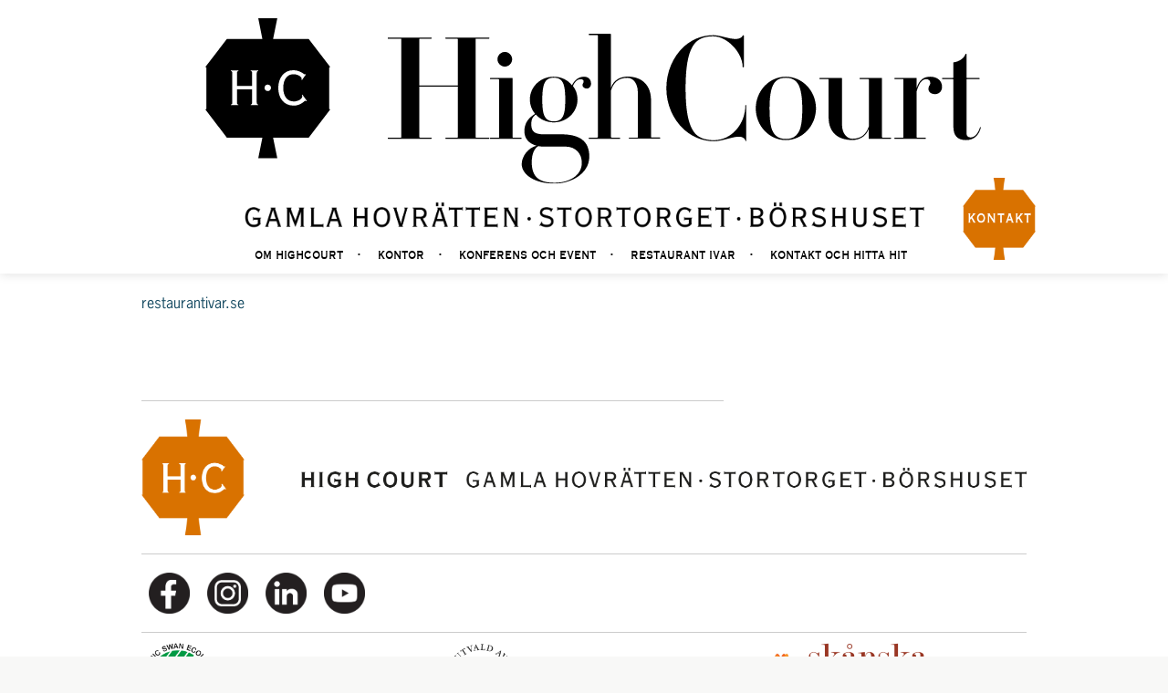

--- FILE ---
content_type: text/html; charset=UTF-8
request_url: https://highcourt.se/bistro/
body_size: 8548
content:
<!doctype html><!--[if IEMobile 7 ]><html
lang="en-US"class="no-js iem7"> <![endif]-->
<!--[if lt IE 7 ]><html
lang=en-US class="no-js ie6"> <![endif]-->
<!--[if IE 7 ]><html
lang=en-US class="no-js ie7"> <![endif]-->
<!--[if IE 8 ]><html
lang=en-US class="no-js ie8"> <![endif]-->
<!--[if (gte IE 9)|(gt IEMobile 7)|!(IEMobile)|!(IE)]><!--><html
lang=en-US class=no-js><!--<![endif]--><head><meta
name="google-site-verification" content="xPoVzCAeEupZ31tgGUh2Y8wFwTTLh_0g1SZyHEqyNbk"><meta
charset="utf-8"><meta
http-equiv="X-UA-Compatible" content="IE=edge,chrome=1"><title>
Restaurant Ivar | HC Meetings - Unik konferensanläggning i Malmö</title><meta
name="viewport" content="width=device-width, initial-scale=1.0"><link
rel=apple-touch-icon sizes=180x180 href="https://highcourt.se/wp-content/themes/highcourt/images/apple-touch-icon.png?v=2"><link
rel=icon type=image/png sizes=32x32 href="https://highcourt.se/wp-content/themes/highcourt/images/favicon-32x32.png?v=2"><link
rel=icon type=image/png sizes=16x16 href="https://highcourt.se/wp-content/themes/highcourt/images/favicon-16x16.png?v=2"><link
rel=manifest href="https://highcourt.se/wp-content/themes/highcourt/images/site.webmanifest?v=2"><link
rel=mask-icon href="https://highcourt.se/wp-content/themes/highcourt/images/safari-pinned-tab.svg?v=2" color=#000000><meta
name="msapplication-TileColor" content="#da532c"><meta
name="theme-color" content="#ffffff">
<!--[if lt IE 9]> <script src=https://css3-mediaqueries-js.googlecode.com/svn/trunk/css3-mediaqueries.js></script> <![endif]-->
<!--[if lt IE 9]> <script src=https://html5shim.googlecode.com/svn/trunk/html5.js></script> <![endif]--><link
rel=pingback href=https://highcourt.se/xmlrpc.php><link
rel=stylesheet/less type=text/css href=https://highcourt.se/wp-content/themes/highcourt/less/bootstrap.less><link
rel=stylesheet/less type=text/css href=https://highcourt.se/wp-content/themes/highcourt/less/responsive.less><link
rel=preload href=https://highcourt.se/wp-content/themes/highcourt/Fonts/Copperplate.woff2 as=font type=font/woff2 crossorigin><link
rel=preload href=https://highcourt.se/wp-content/themes/highcourt/Fonts/Copperplate-Bold.woff2 as=font type=font/woff2 crossorigin><link
rel=preload href=https://highcourt.se/wp-content/themes/highcourt/Fonts/Copperplate-Light.woff2 as=font type=font/woff2 crossorigin><meta
name='robots' content='max-image-preview:large'> <script>/*<![CDATA[*/window._wpemojiSettings = {"baseUrl":"https:\/\/s.w.org\/images\/core\/emoji\/14.0.0\/72x72\/","ext":".png","svgUrl":"https:\/\/s.w.org\/images\/core\/emoji\/14.0.0\/svg\/","svgExt":".svg","source":{"concatemoji":"https:\/\/highcourt.se\/wp-includes\/js\/wp-emoji-release.min.js?ver=6.4.7"}};
/*! This file is auto-generated */
!function(i,n){var o,s,e;function c(e){try{var t={supportTests:e,timestamp:(new Date).valueOf()};sessionStorage.setItem(o,JSON.stringify(t))}catch(e){}}function p(e,t,n){e.clearRect(0,0,e.canvas.width,e.canvas.height),e.fillText(t,0,0);var t=new Uint32Array(e.getImageData(0,0,e.canvas.width,e.canvas.height).data),r=(e.clearRect(0,0,e.canvas.width,e.canvas.height),e.fillText(n,0,0),new Uint32Array(e.getImageData(0,0,e.canvas.width,e.canvas.height).data));return t.every(function(e,t){return e===r[t]})}function u(e,t,n){switch(t){case"flag":return n(e,"\ud83c\udff3\ufe0f\u200d\u26a7\ufe0f","\ud83c\udff3\ufe0f\u200b\u26a7\ufe0f")?!1:!n(e,"\ud83c\uddfa\ud83c\uddf3","\ud83c\uddfa\u200b\ud83c\uddf3")&&!n(e,"\ud83c\udff4\udb40\udc67\udb40\udc62\udb40\udc65\udb40\udc6e\udb40\udc67\udb40\udc7f","\ud83c\udff4\u200b\udb40\udc67\u200b\udb40\udc62\u200b\udb40\udc65\u200b\udb40\udc6e\u200b\udb40\udc67\u200b\udb40\udc7f");case"emoji":return!n(e,"\ud83e\udef1\ud83c\udffb\u200d\ud83e\udef2\ud83c\udfff","\ud83e\udef1\ud83c\udffb\u200b\ud83e\udef2\ud83c\udfff")}return!1}function f(e,t,n){var r="undefined"!=typeof WorkerGlobalScope&&self instanceof WorkerGlobalScope?new OffscreenCanvas(300,150):i.createElement("canvas"),a=r.getContext("2d",{willReadFrequently:!0}),o=(a.textBaseline="top",a.font="600 32px Arial",{});return e.forEach(function(e){o[e]=t(a,e,n)}),o}function t(e){var t=i.createElement("script");t.src=e,t.defer=!0,i.head.appendChild(t)}"undefined"!=typeof Promise&&(o="wpEmojiSettingsSupports",s=["flag","emoji"],n.supports={everything:!0,everythingExceptFlag:!0},e=new Promise(function(e){i.addEventListener("DOMContentLoaded",e,{once:!0})}),new Promise(function(t){var n=function(){try{var e=JSON.parse(sessionStorage.getItem(o));if("object"==typeof e&&"number"==typeof e.timestamp&&(new Date).valueOf()<e.timestamp+604800&&"object"==typeof e.supportTests)return e.supportTests}catch(e){}return null}();if(!n){if("undefined"!=typeof Worker&&"undefined"!=typeof OffscreenCanvas&&"undefined"!=typeof URL&&URL.createObjectURL&&"undefined"!=typeof Blob)try{var e="postMessage("+f.toString()+"("+[JSON.stringify(s),u.toString(),p.toString()].join(",")+"));",r=new Blob([e],{type:"text/javascript"}),a=new Worker(URL.createObjectURL(r),{name:"wpTestEmojiSupports"});return void(a.onmessage=function(e){c(n=e.data),a.terminate(),t(n)})}catch(e){}c(n=f(s,u,p))}t(n)}).then(function(e){for(var t in e)n.supports[t]=e[t],n.supports.everything=n.supports.everything&&n.supports[t],"flag"!==t&&(n.supports.everythingExceptFlag=n.supports.everythingExceptFlag&&n.supports[t]);n.supports.everythingExceptFlag=n.supports.everythingExceptFlag&&!n.supports.flag,n.DOMReady=!1,n.readyCallback=function(){n.DOMReady=!0}}).then(function(){return e}).then(function(){var e;n.supports.everything||(n.readyCallback(),(e=n.source||{}).concatemoji?t(e.concatemoji):e.wpemoji&&e.twemoji&&(t(e.twemoji),t(e.wpemoji)))}))}((window,document),window._wpemojiSettings);/*]]>*/</script> <style id=wp-emoji-styles-inline-css>img.wp-smiley, img.emoji {
		display: inline !important;
		border: none !important;
		box-shadow: none !important;
		height: 1em !important;
		width: 1em !important;
		margin: 0 0.07em !important;
		vertical-align: -0.1em !important;
		background: none !important;
		padding: 0 !important;
	}</style><link
rel=stylesheet id=wp-block-library-css href='https://highcourt.se/wp-includes/css/dist/block-library/style.min.css?ver=6.4.7' type=text/css media=all><style id=classic-theme-styles-inline-css>/*! This file is auto-generated */
.wp-block-button__link{color:#fff;background-color:#32373c;border-radius:9999px;box-shadow:none;text-decoration:none;padding:calc(.667em + 2px) calc(1.333em + 2px);font-size:1.125em}.wp-block-file__button{background:#32373c;color:#fff;text-decoration:none}</style><style id=global-styles-inline-css>/*<![CDATA[*/body{--wp--preset--color--black: #000000;--wp--preset--color--cyan-bluish-gray: #abb8c3;--wp--preset--color--white: #ffffff;--wp--preset--color--pale-pink: #f78da7;--wp--preset--color--vivid-red: #cf2e2e;--wp--preset--color--luminous-vivid-orange: #ff6900;--wp--preset--color--luminous-vivid-amber: #fcb900;--wp--preset--color--light-green-cyan: #7bdcb5;--wp--preset--color--vivid-green-cyan: #00d084;--wp--preset--color--pale-cyan-blue: #8ed1fc;--wp--preset--color--vivid-cyan-blue: #0693e3;--wp--preset--color--vivid-purple: #9b51e0;--wp--preset--gradient--vivid-cyan-blue-to-vivid-purple: linear-gradient(135deg,rgba(6,147,227,1) 0%,rgb(155,81,224) 100%);--wp--preset--gradient--light-green-cyan-to-vivid-green-cyan: linear-gradient(135deg,rgb(122,220,180) 0%,rgb(0,208,130) 100%);--wp--preset--gradient--luminous-vivid-amber-to-luminous-vivid-orange: linear-gradient(135deg,rgba(252,185,0,1) 0%,rgba(255,105,0,1) 100%);--wp--preset--gradient--luminous-vivid-orange-to-vivid-red: linear-gradient(135deg,rgba(255,105,0,1) 0%,rgb(207,46,46) 100%);--wp--preset--gradient--very-light-gray-to-cyan-bluish-gray: linear-gradient(135deg,rgb(238,238,238) 0%,rgb(169,184,195) 100%);--wp--preset--gradient--cool-to-warm-spectrum: linear-gradient(135deg,rgb(74,234,220) 0%,rgb(151,120,209) 20%,rgb(207,42,186) 40%,rgb(238,44,130) 60%,rgb(251,105,98) 80%,rgb(254,248,76) 100%);--wp--preset--gradient--blush-light-purple: linear-gradient(135deg,rgb(255,206,236) 0%,rgb(152,150,240) 100%);--wp--preset--gradient--blush-bordeaux: linear-gradient(135deg,rgb(254,205,165) 0%,rgb(254,45,45) 50%,rgb(107,0,62) 100%);--wp--preset--gradient--luminous-dusk: linear-gradient(135deg,rgb(255,203,112) 0%,rgb(199,81,192) 50%,rgb(65,88,208) 100%);--wp--preset--gradient--pale-ocean: linear-gradient(135deg,rgb(255,245,203) 0%,rgb(182,227,212) 50%,rgb(51,167,181) 100%);--wp--preset--gradient--electric-grass: linear-gradient(135deg,rgb(202,248,128) 0%,rgb(113,206,126) 100%);--wp--preset--gradient--midnight: linear-gradient(135deg,rgb(2,3,129) 0%,rgb(40,116,252) 100%);--wp--preset--font-size--small: 13px;--wp--preset--font-size--medium: 20px;--wp--preset--font-size--large: 36px;--wp--preset--font-size--x-large: 42px;--wp--preset--spacing--20: 0.44rem;--wp--preset--spacing--30: 0.67rem;--wp--preset--spacing--40: 1rem;--wp--preset--spacing--50: 1.5rem;--wp--preset--spacing--60: 2.25rem;--wp--preset--spacing--70: 3.38rem;--wp--preset--spacing--80: 5.06rem;--wp--preset--shadow--natural: 6px 6px 9px rgba(0, 0, 0, 0.2);--wp--preset--shadow--deep: 12px 12px 50px rgba(0, 0, 0, 0.4);--wp--preset--shadow--sharp: 6px 6px 0px rgba(0, 0, 0, 0.2);--wp--preset--shadow--outlined: 6px 6px 0px -3px rgba(255, 255, 255, 1), 6px 6px rgba(0, 0, 0, 1);--wp--preset--shadow--crisp: 6px 6px 0px rgba(0, 0, 0, 1);}:where(.is-layout-flex){gap: 0.5em;}:where(.is-layout-grid){gap: 0.5em;}body .is-layout-flow > .alignleft{float: left;margin-inline-start: 0;margin-inline-end: 2em;}body .is-layout-flow > .alignright{float: right;margin-inline-start: 2em;margin-inline-end: 0;}body .is-layout-flow > .aligncenter{margin-left: auto !important;margin-right: auto !important;}body .is-layout-constrained > .alignleft{float: left;margin-inline-start: 0;margin-inline-end: 2em;}body .is-layout-constrained > .alignright{float: right;margin-inline-start: 2em;margin-inline-end: 0;}body .is-layout-constrained > .aligncenter{margin-left: auto !important;margin-right: auto !important;}body .is-layout-constrained > :where(:not(.alignleft):not(.alignright):not(.alignfull)){max-width: var(--wp--style--global--content-size);margin-left: auto !important;margin-right: auto !important;}body .is-layout-constrained > .alignwide{max-width: var(--wp--style--global--wide-size);}body .is-layout-flex{display: flex;}body .is-layout-flex{flex-wrap: wrap;align-items: center;}body .is-layout-flex > *{margin: 0;}body .is-layout-grid{display: grid;}body .is-layout-grid > *{margin: 0;}:where(.wp-block-columns.is-layout-flex){gap: 2em;}:where(.wp-block-columns.is-layout-grid){gap: 2em;}:where(.wp-block-post-template.is-layout-flex){gap: 1.25em;}:where(.wp-block-post-template.is-layout-grid){gap: 1.25em;}.has-black-color{color: var(--wp--preset--color--black) !important;}.has-cyan-bluish-gray-color{color: var(--wp--preset--color--cyan-bluish-gray) !important;}.has-white-color{color: var(--wp--preset--color--white) !important;}.has-pale-pink-color{color: var(--wp--preset--color--pale-pink) !important;}.has-vivid-red-color{color: var(--wp--preset--color--vivid-red) !important;}.has-luminous-vivid-orange-color{color: var(--wp--preset--color--luminous-vivid-orange) !important;}.has-luminous-vivid-amber-color{color: var(--wp--preset--color--luminous-vivid-amber) !important;}.has-light-green-cyan-color{color: var(--wp--preset--color--light-green-cyan) !important;}.has-vivid-green-cyan-color{color: var(--wp--preset--color--vivid-green-cyan) !important;}.has-pale-cyan-blue-color{color: var(--wp--preset--color--pale-cyan-blue) !important;}.has-vivid-cyan-blue-color{color: var(--wp--preset--color--vivid-cyan-blue) !important;}.has-vivid-purple-color{color: var(--wp--preset--color--vivid-purple) !important;}.has-black-background-color{background-color: var(--wp--preset--color--black) !important;}.has-cyan-bluish-gray-background-color{background-color: var(--wp--preset--color--cyan-bluish-gray) !important;}.has-white-background-color{background-color: var(--wp--preset--color--white) !important;}.has-pale-pink-background-color{background-color: var(--wp--preset--color--pale-pink) !important;}.has-vivid-red-background-color{background-color: var(--wp--preset--color--vivid-red) !important;}.has-luminous-vivid-orange-background-color{background-color: var(--wp--preset--color--luminous-vivid-orange) !important;}.has-luminous-vivid-amber-background-color{background-color: var(--wp--preset--color--luminous-vivid-amber) !important;}.has-light-green-cyan-background-color{background-color: var(--wp--preset--color--light-green-cyan) !important;}.has-vivid-green-cyan-background-color{background-color: var(--wp--preset--color--vivid-green-cyan) !important;}.has-pale-cyan-blue-background-color{background-color: var(--wp--preset--color--pale-cyan-blue) !important;}.has-vivid-cyan-blue-background-color{background-color: var(--wp--preset--color--vivid-cyan-blue) !important;}.has-vivid-purple-background-color{background-color: var(--wp--preset--color--vivid-purple) !important;}.has-black-border-color{border-color: var(--wp--preset--color--black) !important;}.has-cyan-bluish-gray-border-color{border-color: var(--wp--preset--color--cyan-bluish-gray) !important;}.has-white-border-color{border-color: var(--wp--preset--color--white) !important;}.has-pale-pink-border-color{border-color: var(--wp--preset--color--pale-pink) !important;}.has-vivid-red-border-color{border-color: var(--wp--preset--color--vivid-red) !important;}.has-luminous-vivid-orange-border-color{border-color: var(--wp--preset--color--luminous-vivid-orange) !important;}.has-luminous-vivid-amber-border-color{border-color: var(--wp--preset--color--luminous-vivid-amber) !important;}.has-light-green-cyan-border-color{border-color: var(--wp--preset--color--light-green-cyan) !important;}.has-vivid-green-cyan-border-color{border-color: var(--wp--preset--color--vivid-green-cyan) !important;}.has-pale-cyan-blue-border-color{border-color: var(--wp--preset--color--pale-cyan-blue) !important;}.has-vivid-cyan-blue-border-color{border-color: var(--wp--preset--color--vivid-cyan-blue) !important;}.has-vivid-purple-border-color{border-color: var(--wp--preset--color--vivid-purple) !important;}.has-vivid-cyan-blue-to-vivid-purple-gradient-background{background: var(--wp--preset--gradient--vivid-cyan-blue-to-vivid-purple) !important;}.has-light-green-cyan-to-vivid-green-cyan-gradient-background{background: var(--wp--preset--gradient--light-green-cyan-to-vivid-green-cyan) !important;}.has-luminous-vivid-amber-to-luminous-vivid-orange-gradient-background{background: var(--wp--preset--gradient--luminous-vivid-amber-to-luminous-vivid-orange) !important;}.has-luminous-vivid-orange-to-vivid-red-gradient-background{background: var(--wp--preset--gradient--luminous-vivid-orange-to-vivid-red) !important;}.has-very-light-gray-to-cyan-bluish-gray-gradient-background{background: var(--wp--preset--gradient--very-light-gray-to-cyan-bluish-gray) !important;}.has-cool-to-warm-spectrum-gradient-background{background: var(--wp--preset--gradient--cool-to-warm-spectrum) !important;}.has-blush-light-purple-gradient-background{background: var(--wp--preset--gradient--blush-light-purple) !important;}.has-blush-bordeaux-gradient-background{background: var(--wp--preset--gradient--blush-bordeaux) !important;}.has-luminous-dusk-gradient-background{background: var(--wp--preset--gradient--luminous-dusk) !important;}.has-pale-ocean-gradient-background{background: var(--wp--preset--gradient--pale-ocean) !important;}.has-electric-grass-gradient-background{background: var(--wp--preset--gradient--electric-grass) !important;}.has-midnight-gradient-background{background: var(--wp--preset--gradient--midnight) !important;}.has-small-font-size{font-size: var(--wp--preset--font-size--small) !important;}.has-medium-font-size{font-size: var(--wp--preset--font-size--medium) !important;}.has-large-font-size{font-size: var(--wp--preset--font-size--large) !important;}.has-x-large-font-size{font-size: var(--wp--preset--font-size--x-large) !important;}
.wp-block-navigation a:where(:not(.wp-element-button)){color: inherit;}
:where(.wp-block-post-template.is-layout-flex){gap: 1.25em;}:where(.wp-block-post-template.is-layout-grid){gap: 1.25em;}
:where(.wp-block-columns.is-layout-flex){gap: 2em;}:where(.wp-block-columns.is-layout-grid){gap: 2em;}
.wp-block-pullquote{font-size: 1.5em;line-height: 1.6;}/*]]>*/</style><link
rel=stylesheet id=contact-form-7-css href='https://highcourt.se/wp-content/plugins/contact-form-7/includes/css/styles.css?ver=5.9.2' type=text/css media=all><link
rel=stylesheet id=plyr-css-css href='https://highcourt.se/wp-content/plugins/easy-video-player/lib/plyr.css?ver=6.4.7' type=text/css media=all><link
rel=stylesheet id=mmhc-style-css href='https://highcourt.se/wp-content/plugins/maintenance-mode-highcourt/assets/css/style.css?ver=1.2.0' type=text/css media=all><link
rel=stylesheet id=magnific-popup-css href='https://highcourt.se/wp-content/plugins/wp-magnific-popup/mpopup/magnific-popup.css?ver=6.4.7' type=text/css media=all><style id=magnific-popup-inline-css>.mfp-iframe-holder .mfp-content { max-width: 920px; }</style><link
rel=stylesheet id=xo-slider-css href='https://highcourt.se/wp-content/plugins/xo-liteslider/css/base.min.css?ver=3.8.4' type=text/css media=all><link
rel=stylesheet id=xo-swiper-css href='https://highcourt.se/wp-content/plugins/xo-liteslider/assets/vendor/swiper/swiper-bundle.min.css?ver=3.8.4' type=text/css media=all><link
rel=stylesheet id=xo-slider-template-coverflow-css href='https://highcourt.se/wp-content/plugins/xo-liteslider/templates/coverflow/style.css?ver=2.1.2' type=text/css media=all><link
rel=stylesheet id=xo-slider-template-default-css href='https://highcourt.se/wp-content/plugins/xo-liteslider/templates/default/style.css?ver=2.1.1' type=text/css media=all><link
rel=stylesheet id=xo-slider-template-parallax-css href='https://highcourt.se/wp-content/plugins/xo-liteslider/templates/parallax/style.css?ver=2.1.1' type=text/css media=all><link
rel=stylesheet id=xo-slider-template-simple-css href='https://highcourt.se/wp-content/plugins/xo-liteslider/templates/simple/style.css?ver=2.1.1' type=text/css media=all><link
rel=stylesheet id=xo-slider-template-thumbnail-css href='https://highcourt.se/wp-content/plugins/xo-liteslider/templates/thumbnail/style.css?ver=2.2.2' type=text/css media=all><link
rel=stylesheet id=xo-slider-template-video-css href='https://highcourt.se/wp-content/plugins/xo-liteslider/templates/video/style.css?ver=2.4.1' type=text/css media=all><link
rel=stylesheet id=bootstrap-css href='https://highcourt.se/wp-content/themes/highcourt/library/css/bootstrap.css?ver=1.0' type=text/css media=all><link
rel=stylesheet id=bootstrap-responsive-css href='https://highcourt.se/wp-content/themes/highcourt/library/css/responsive.css?ver=1.0' type=text/css media=all><link
rel=stylesheet id=wp-bootstrap-css href='https://highcourt.se/wp-content/themes/highcourt/style.css?ver=9926' type=text/css media=all><link
rel=stylesheet id=flexslider-css href='https://highcourt.se/wp-content/themes/highcourt/library/css/flexslider.css?ver=6.4.7' type=text/css media=all> <script>var rcewpp = {
                "ajax_url":"https://highcourt.se/wp-admin/admin-ajax.php",
                "nonce": "00dd090ffb",
                "home_url": "https://highcourt.se/",
                "settings_icon": 'https://highcourt.se/wp-content/plugins/export-wp-page-to-static-html/admin/images/settings.png',
                "settings_hover_icon": 'https://highcourt.se/wp-content/plugins/export-wp-page-to-static-html/admin/images/settings_hover.png'
            };
            /* ]]\> */</script> <script src="https://highcourt.se/wp-content/themes/highcourt/library/js/libs/jquery-1.7.1.min.js?ver=1.7.1" id=jquery-js></script> <script id=plyr-js-js-extra>var easy_video_player = {"plyr_iconUrl":"https:\/\/highcourt.se\/wp-content\/plugins\/easy-video-player\/lib\/plyr.svg","plyr_blankVideo":"https:\/\/highcourt.se\/wp-content\/plugins\/easy-video-player\/lib\/blank.mp4"};</script> <script src="https://highcourt.se/wp-content/plugins/easy-video-player/lib/plyr.js?ver=6.4.7" id=plyr-js-js></script> <script src="https://highcourt.se/wp-content/plugins/wp-magnific-popup/mpopup/jquery.magnific-popup.min.js?ver=6.4.7" id=magnific-popup-js></script> <script src="https://highcourt.se/wp-content/plugins/wp-magnific-popup/js/wpmp.js?ver=6.4.7" id=wpmp-js></script> <script src="https://highcourt.se/wp-content/themes/highcourt/library/js/bootstrap.min.js?ver=6.4.7" id=bootstrap-js></script> <script src="https://highcourt.se/wp-content/themes/highcourt/library/js/scripts.js?ver=6.4.7" id=wpbs-scripts-js></script> <script src="https://highcourt.se/wp-content/themes/highcourt/library/js/modernizr.full.min.js?ver=6.4.7" id=modernizr-js></script> <script src="https://highcourt.se/wp-content/themes/highcourt/library/js/jquery.flexslider-min.js?ver=6.4.7" id=flexslider-js></script> <script src="https://highcourt.se/wp-content/themes/highcourt/library/js/flexslider-init.js?ver=6.4.7" id=flexslider-init-js></script> <script src="https://highcourt.se/wp-content/themes/highcourt/library/js/jquery.scrollTo.js?ver=6.4.7" id=jquery.scrollTo-js></script> <script src="https://highcourt.se/wp-content/themes/highcourt/library/js/jquery.nav.js?ver=6.4.7" id=jquery.nav-js></script> <link
rel=https://api.w.org/ href=https://highcourt.se/wp-json/ ><link
rel=alternate type=application/json href=https://highcourt.se/wp-json/wp/v2/pages/74><link
rel=canonical href=https://highcourt.se/bistro/ ><link
rel=shortlink href='https://highcourt.se/?p=74'><link
rel=alternate type=application/json+oembed href="https://highcourt.se/wp-json/oembed/1.0/embed?url=https%3A%2F%2Fhighcourt.se%2Fbistro%2F"><link
rel=alternate type=text/xml+oembed href="https://highcourt.se/wp-json/oembed/1.0/embed?url=https%3A%2F%2Fhighcourt.se%2Fbistro%2F&#038;format=xml"> <script>var wpmp_options = {
                image: {"class":"mpopup","vertical_fit":"1","disable_on":"400"},
                gallery: {"class":"popup-gallery","disable_on":"400"},
                iframe: {"class":"mpopup_iframe","close_btn_inside":"1","width":"920","disable_on":"1"},
                div: {"class":"mpopup_div","close_btn_inside":"1","disable_on":"1"},
                image_loading_text: 'Loading image #%curr%...',
                image_error_text: '<a href=%url%>The image #%curr%</a> could not be loaded.'
            };</script>  <script>$(document).ready(function() {
$('#menu-huvudmeny').onePageNav({
    currentClass: 'current',
    changeHash: false,
    scrollSpeed: 750,
    scrollOffset: 160,
    scrollThreshold: 0.5,
    filter: '',
    easing: 'swing',
    begin: function() {
        //I get fired when the animation is starting
    },
    end: function() {
        //I get fired when the animation is ending
    },
    scrollChange: function($currentListItem) {
        //I get fired when you enter a section and I pass the list item of the section
    }
   });
});</script> </head><body
data-rsssl=1 class="page-template-default page page-id-74"><header
role=banner><div
id=inner-header class=clearfix><div
class="navbar navbar-fixed-top"><div
class=navbar-inner><div
class="container-fluid nav-container"><nav
role=navigation><div
id=logotype><a
title="Unik konferensanläggning i Malmö" href=https://highcourt.se><img
class=hc-logo src=https://highcourt.se/wp-content/themes/highcourt/images/HighCourt-logo.svg></a><img
class=sub-locations src="https://highcourt.se/wp-content/themes/highcourt/images/Gamla hovratten-Stortorget-Borshuset.png"><div
class=contact-button><a
href=https://highcourt.se/kontakt><img
src=https://highcourt.se/wp-content/themes/highcourt/images/HC-symbol-orange-kontakt-2.png></a></div></div>
<a
class="btn btn-navbar" data-toggle=collapse data-target=.nav-collapse>
<span
class=icon-bar></span>
<span
class=icon-bar></span>
<span
class=icon-bar></span>
</a><div
class=nav-collapse><ul
id=menu-huvudmeny class=nav><li
id=menu-item-123 class="ps2id menu-item menu-item-type-custom menu-item-object-custom"><a
href=#OmHighcourt>Om highcourt</a></li>
<li
id=menu-item-127 class="ps2id menu-item menu-item-type-custom menu-item-object-custom"><a
href=#Kontor>Kontor</a></li>
<li
id=menu-item-126 class="ps2id menu-item menu-item-type-custom menu-item-object-custom"><a
href=#Konferensochevent>Konferens och event</a></li>
<li
id=menu-item-124 class="ps2id menu-item menu-item-type-custom menu-item-object-custom"><a
href=#RestaurantIvar>Restaurant Ivar</a></li>
<li
id=menu-item-128 class="ps2id menu-item menu-item-type-custom menu-item-object-custom"><a
href=#Kontaktochhittahit>Kontakt och hitta hit</a></li></ul></div></nav></div></div></div></div></header><div
class=container-fluid><div
id=content class="clearfix row-fluid"><div
id=main class="span8 clearfix" role=main><article
id=post-74 class="clearfix post-74 page type-page status-publish hentry" role=article itemscope itemtype=http://schema.org/BlogPosting><header><div
class=page-header><h1 class="page-title" itemprop="headline">Restaurant Ivar</h1></div></header><section
class="post_content clearfix" itemprop=articleBody><h2>Varsågoda, det är dags att äta</h2><p
class=lead>Mot kanalen, med stora dörrpartier till terrassen ligger Restaurant IVAR. Restaurant och bar. Ät en måltid tillagad med lokala råvaror av våra duktiga kockar. Bjud in era kunder på middag eller barkväll med mingel. Vi skapar en genuin och avspänd atmosfär oavsett event, och öppnar upp dörrarna mot terrassen.<br>
<br>
<a
href=http://restaurantivar.se/ target=_blank rel=noopener>restaurantivar.se</a></p></section><footer></footer></article></div><div
id=sidebar1 class="fluid-sidebar sidebar span4" role=complementary><div
id=text-2 class="widget widget_text"><h4 class="widgettitle">Boka</h4><div
class=textwidget><p>Ring oss på xxx eller maila till xxx@xx.com.</p></div></div></div></div><footer
role=contentinfo><div
class=footer-logo>
<img
src=https://highcourt.se/wp-content/themes/highcourt/images/HC-symbol-footer.png></div><ul
class=social-media-links>
<li><a
target=_blank href=https://www.facebook.com/konferens.event.middagar><img
src=https://highcourt.se/wp-content/uploads/2023/04/Facebook.png></a></li>
<li><a
target=_blank href=https://www.instagram.com/high_court/ ><img
src=https://highcourt.se/wp-content/uploads/2023/04/Instagram.png></a></li>
<li><a
target=_blank href=https://www.linkedin.com/company/10420834/admin/ ><img
src=https://highcourt.se/wp-content/uploads/2023/04/LinkedIn.png></a></li>
<li><a
target=_blank href=https://www.youtube.com/@HighCourt-tw5eh><img
src=https://highcourt.se/wp-content/uploads/2023/04/youtube.png></a></li></ul><div
id=inner-footer class=clearfix><div
id=widget-footer class="clearfix row-fluid"><div
id=text-5 class="widget span4 widget_text"><div
class=textwidget><p><a
href=https://www.nordic-ecolabel.org/ target=_blank rel=noopener><img
decoding=async style="margin-top: 10px; max-width: 80px;" src=https://highcourt.se/wp-content/uploads/2023/05/image001.png></a></p><p><a
href=https://www.matchoffice.se/hyra/lokaler/providers/hc-meetings-ab-6755 target=_blank rel=noopener><img
decoding=async style="margin-top: 10px; max-width: 170px;" src=https://highcourt.se/wp-content/uploads/2023/12/partner-badge-matchoffice.jpeg></a></p><p><a
href=https://yta.se/ target=_blank rel=noopener><img
decoding=async style="margin-top: 12px; max-width: 170px;" src=https://highcourt.se/wp-content/uploads/2024/09/logo-riktig-bla.png></a></p></div></div><div
id=text-3 class="widget span4 widget_text"><div
class=textwidget><a
href=https://www.svenskamoten.se/ target=_blank rel=noopener><img
style=margin-top:10px;max-width:80px; src=https://highcourt.se/wp-content/uploads/2023/04/SvM_Sigill_Colour.png></a>
<br><br><p>Detta sigill finns bara på anläggningar utvalda av Svenska Möten.</p><p>Svenska Möten är experter på möten och hjälper företag och organisationer att utvecklas genom att ta tillvara på kraften i det personliga mötet. Att HighCourt är utvald av Svenska Möten innebär en garanti för dig som kund att vi möter höga kvalitetskrav och är certifierade enligt Svenska Mötens kvalitetssystem. Vi är helt enkelt proffs på att guida dig till bättre möten! HighCourt äger Svenska Möten tillsammans med ca 130 andra utvalda mötesanläggningar runt om i Sverige. Liksom alla övriga anläggningar är vi miljömärkta och medlemmar i Visita.<br>Läs mer på <a
target=_blank href=https://www.svenskamoten.se/ rel=noopener>svenskamoten.se</a></p></div></div><div
id=text-4 class="widget span4 widget_text"><div
class=textwidget><a
target=_blank href=https://www.skanskamoten.se/ rel=noopener><img
style=margin-bottom:-5px;margin-top:10px;max-width:200px; src=https://highcourt.se/wp-content/uploads/2023/04/Ska%CC%8Anska-Mo%CC%88ten-Logo-1200x510.png></a>
<br><br><p>Vi är även medlem i Skånska Möten som representerar handplockade mötesplatser och konferensanläggningar i Skåne. Skånska Möten bokar och marknadsför allt från det lilla personliga hotellet till hållbara anläggningar och unika gårdar som bara tar emot en grupp åt gången.
<br>Läs mer på <a
target=_blank href=https://www.skanskamoten.se/ rel=noopener>skanskamoten.se</a></p></div></div></div><nav
class=clearfix></nav><p
class=privacy><a
class=mpopup_iframe href=https://highcourt.se/wp-content/themes/highcourt/privacypolicy.html>Privacy policy</a></p><p
class=attribution>&copy; HC Meetings</p></div></footer></div>
<!--[if lt IE 7 ]> <script src=//ajax.googleapis.com/ajax/libs/chrome-frame/1.0.3/CFInstall.min.js></script> <script>window.attachEvent('onload',function(){CFInstall.check({mode:'overlay'})})</script> <![endif]--> <script src=https://app.weply.chat/widget/a08a051f68499243f7fae8c3ec4d4010 async></script><div
id=mmhc-overlay class=mmhc-overlay aria-hidden=true><div
class=mmhc-inner><div
class=mmhc-video-wrap><video
id=mmhc-bg-video-desktop class="mmhc-bg-video mmhc-bg-video--desktop" playsinline muted loop preload=auto></video><video
id=mmhc-bg-video-mobile class="mmhc-bg-video mmhc-bg-video--mobile" playsinline muted loop preload=auto></video></div><div
class=mmhc-timer-wrap><div
class=mmhc-timer-box>
<button
class=mmhc-close aria-label=Stäng>×</button><div
class=mmhc-bg-text aria-hidden=true>Börshuset</div><div
class=timer-container><div
class=mmhc-timer-labels aria-hidden=true>
<span>Dagar</span>
<span>Timmar</span>
<span>Minuter</span>
<span>Sekunder</span></div><div
class=mmhc-timer id=mmhc-timer>00•00•00•00</div></div>
<a
class=mmhc-cta-btn href="mailto:info@highcourt.se?subject=Intresse%20f%C3%B6r%20B%C3%B6rshuset&body=Jag%20%C3%A4r%20intresserad%20av%20att%20veta%20mer%20om%20B%C3%B6rshuset%20och%20hur%20ni%20arbetar.%0AH%C3%B6r%20g%C3%A4rna%20av%20er%20till%20mig%20med%20mer%20information.%0A">Var med från start.</a></div><div
class=logo>HighCourt</div></div></div></div><script src="https://highcourt.se/wp-content/plugins/contact-form-7/includes/swv/js/index.js?ver=5.9.2" id=swv-js></script> <script id=contact-form-7-js-extra>var wpcf7 = {"api":{"root":"https:\/\/highcourt.se\/wp-json\/","namespace":"contact-form-7\/v1"},"cached":"1"};</script> <script src="https://highcourt.se/wp-content/plugins/contact-form-7/includes/js/index.js?ver=5.9.2" id=contact-form-7-js></script> <script id=mmhc-script-js-extra>var MMHC_CONFIG = {"target":"1770019200000","videoUrl":"https:\/\/highcourt.se\/wp-content\/uploads\/2025\/12\/Landscape-slideshow.mp4","videoUrlMobile":"https:\/\/highcourt.se\/wp-content\/uploads\/2025\/12\/Portrait-Slideshow.mp4","breakpoint":"768"};</script> <script src="https://highcourt.se/wp-content/plugins/maintenance-mode-highcourt/assets/js/script.js?ver=1.2.0" id=mmhc-script-js></script> <script id=page-scroll-to-id-plugin-script-js-extra>var mPS2id_params = {"instances":{"mPS2id_instance_0":{"selector":"a[rel='m_PageScroll2id']","autoSelectorMenuLinks":"true","excludeSelector":"a[href^='#tab-'], a[href^='#tabs-'], a[data-toggle]:not([data-toggle='tooltip']), a[data-slide], a[data-vc-tabs], a[data-vc-accordion], a.screen-reader-text.skip-link","scrollSpeed":1000,"autoScrollSpeed":"true","scrollEasing":"easeInOutQuint","scrollingEasing":"easeOutQuint","forceScrollEasing":"false","pageEndSmoothScroll":"true","stopScrollOnUserAction":"false","autoCorrectScroll":"false","autoCorrectScrollExtend":"false","layout":"vertical","offset":"245","dummyOffset":"false","highlightSelector":"","clickedClass":"mPS2id-clicked","targetClass":"mPS2id-target","highlightClass":"mPS2id-highlight","forceSingleHighlight":"true","keepHighlightUntilNext":"false","highlightByNextTarget":"false","appendHash":"false","scrollToHash":"false","scrollToHashForAll":"false","scrollToHashDelay":0,"scrollToHashUseElementData":"true","scrollToHashRemoveUrlHash":"false","disablePluginBelow":0,"adminDisplayWidgetsId":"true","adminTinyMCEbuttons":"true","unbindUnrelatedClickEvents":"false","unbindUnrelatedClickEventsSelector":"","normalizeAnchorPointTargets":"false","encodeLinks":"false"}},"total_instances":"1","shortcode_class":"_ps2id"};</script> <script src="https://highcourt.se/wp-content/plugins/page-scroll-to-id/js/page-scroll-to-id.min.js?ver=1.7.9" id=page-scroll-to-id-plugin-script-js></script> </body> <script>var _gaq = _gaq || [];
  _gaq.push(['_setAccount', 'UA-39082602-1']);
  _gaq.push(['_trackPageview']);

  (function() {
    var ga = document.createElement('script'); ga.type = 'text/javascript'; ga.async = true;
    ga.src = ('https:' == document.location.protocol ? 'https://ssl' : 'http://www') + '.google-analytics.com/ga.js';
    var s = document.getElementsByTagName('script')[0]; s.parentNode.insertBefore(ga, s);
  })();</script> </html>

--- FILE ---
content_type: text/css
request_url: https://highcourt.se/wp-content/plugins/maintenance-mode-highcourt/assets/css/style.css?ver=1.2.0
body_size: 1752
content:
/* Grundläggande reset */
@font-face {
    font-family: 'Garamond Premier Pro';
    src: url('../fonts/GaramondPremierProRegular.woff2') format('woff2');
    font-weight: 400;
    font-style: normal;
    font-display: swap;
}
@font-face {
    font-family: 'Didot regular';
    src: url('../fonts/Didot%20HTF-B24-Bold.woff2') format('woff2');
    font-weight: 400;
    font-style: normal;
    font-display: swap;
}



*::selection {
  background: #0099d0;
  color: #ffffff;
}
body, html {
    -webkit-font-smoothing: antialiased; /* For WebKit browsers */
    -moz-osx-font-smoothing: grayscale; /* For Firefox on macOS */
    margin: 0;
    padding: 0;
    width: 100%;
    height: 100%;
    font-family: 'Garamond Premier Pro', didot, Georgia, serif;
    background-color: #f8f8f7;
    color: #140700;
}

/* (Removed legacy maintenance template styles: .maintenance-container, .content-box, .logo, h1, p) */

/* Overlay styles */
.mmhc-overlay {
    font-family: 'Garamond Premier Pro', didot, Georgia, serif;
    position: fixed;
    inset: 0; /* fullskärm för klickbar marginal */
    z-index: 99999999;
    display: none; /* JS togglar till block */
    background: rgba(0,0,0,0.6); /* mörkare marginal runt inner */
}

.mmhc-inner {
    position: absolute;
    inset: 25px; /* önskad marginal runt overlay-innehåll */
    overflow: hidden;
    background: rgba(0,0,0,0.2); /* svag svart bakgrund där sidan syns */
}

.mmhc-video-wrap {
    position: absolute;
    inset: 0;
    overflow: hidden;
    pointer-events: none; /* videon ska inte blockera klick på stäng */
}

.mmhc-bg-video {
    position: absolute;
    top: 50%;
    left: 50%;
    transform: translate(-50%, -50%);
    min-width: 100%;
    min-height: 100%;
    width: auto;
    height: auto;
    object-fit: cover;
}

/* Visa desktopvideo från 768px och uppåt */
.mmhc-bg-video--desktop { display: none; }
.mmhc-bg-video--mobile { display: block; }
@media (min-width: 768px) {
    .mmhc-bg-video--desktop { display: block; }
    .mmhc-bg-video--mobile { display: none; }
}

.mmhc-timer-wrap {
    position: absolute;
    inset: 0;
    display: flex;
    align-items: center;
    justify-content: center;
    padding: 24px;
    z-index: 1;
}

.mmhc-timer-box {
    height: 242px;
    box-sizing: border-box;
    transform: translateY(-10%);
    background: #000;
    padding: 90px 20px 40px 20px;
    width: 600px;
    max-width: 100%;
    text-align: left;
    position: relative; /* möjliggör absolut position för krysset i boxen */
}

.timer-container {
    display: flex;
    flex-direction: column;
    align-items: center;
    position: relative;
    width: 100%;
    z-index: 2;
}

.mmhc-timer-labels {
    display: grid;
    grid-template-columns: repeat(4, 1fr);
    gap: 20px;
    margin: 0 auto 0px auto; /* Liten negativ marginal för att dra ihop det, likt originalet */
    color: #fff;
    font-size: 10px;
    line-height: 1.4; /* Säkra radhöjd */
    letter-spacing: 0.5px;
    width: 240px;
}

.mmhc-timer {
    text-align: center;
    color: #fff; /* vit timertext */
    font-size: 42px;
    line-height: 1.1; /* Säkra radhöjd */
    letter-spacing: 2px;
    text-decoration: none !important;
    border-bottom: none !important;
}
.mmhc-timer * {
    text-decoration: none !important;
    border-bottom: none !important;
}
.mmhc-bg-text {
    font-family: 'Didot regular', serif;
    position: absolute;
    inset: 0;
    display: flex;
    align-items: center;
    justify-content: center;
    pointer-events: none;
    font-size: clamp(72px, 14vw, 90px);
    letter-spacing: -4px;
    color: rgba(255, 255, 255, 0.12); /* subtil överlagring bakom timern */
    transform: translateY(-6px);

}
.mmhc-sep {
    display: inline-block;
    font-size: 0.4em; /* mindre bullet */
    margin: 0 4px;
    line-height: 1;
    transform: translateY(-5px);
}

.mmhc-close {
    font-family: 'Garamond Premier Pro';
    position: absolute;
    top: 7px;
    right: 7px;
    background: transparent;
    color: #fff;
    border: none;
    width: 28px;
    height: 28px;
    font-size: 30px;
    line-height: 28px;
    text-align: center;
    cursor: pointer;
}
.mmhc-timer-label {
    color: #fff;
    margin-top: 8px;
    text-align: center;
}
/* .mmhc-cta-btn intentionally unstyled to inherit default link styles */
.mmhc-cta-btn {
    display: block;
    margin: 25px auto 0;
    padding: 0 10px;
    background: #000;
    color: #fff;
    text-decoration: none;
    text-align: center;
    width: max-content;
    font-size: 1.5rem;
}
.mmhc-cta-btn:hover {
    opacity: 0.7;
    color: #fff !important;
    text-decoration: none !important;
    background: #000 !important;
}
.logo {
    font-family: 'Didot regular', serif;
    position: absolute;
    bottom: 60px;
    left: 50%;
    transform: translateX(-50%);
    color: #000;
    font-size: 40px;
}

@media (min-width: 768px) {
    .mmhc-timer-box {
        height: 305px;
        width: 100%;
        max-width:820px;
        background: #000;
        padding: 100px 80px 40px 80px;
    }
    .mmhc-bg-text {
        font-size:170px;
        transform: translateY(-27px);
        letter-spacing: -4px;
    }
    .mmhc-sep {
        font-size: 0.4em;
        margin: 0 10px;
        transform: translateY(-12px);
    }
    .mmhc-timer-labels {
        margin: 0 auto -5px auto; /* Justerad negativ marginal för desktop */
        width: 480px;
        gap: 40px;
        font-size: 14px;
    }
    .mmhc-timer {
        font-size: 90px;
    }
}

--- FILE ---
content_type: text/css
request_url: https://highcourt.se/wp-content/plugins/xo-liteslider/templates/default/style.css?ver=2.1.1
body_size: 708
content:
/*
XO Slider: Default template.
*/

.xo-slider-template-default .swiper-button-next.swiper-button-white,
.xo-slider-template-default .swiper-button-prev.swiper-button-white {
  --swiper-navigation-color: #ffffff;
}

.xo-slider-template-default .swiper-pagination-white {
  --swiper-pagination-color: #ffffff
}

.xo-slider-template-default .swiper-slide img {
  display: block;
  margin: 0 auto;
  width: 100%;
  height: 100%;
}

/* Content */

.xo-slider-template-default .swiper-wrapper {
  position: relative;
}

.xo-slider-template-default .slide-content {
  position: absolute;
  top: 0;
  left: 0;
  text-align: left;
  box-sizing: border-box;
  width: 100%;
  height: 100%;
  padding: 20px 60px;
  color: #eee;
}

.xo-slider-template-default .mime-type-video .slide-content {
  pointer-events: none;
}

.xo-slider-template-default .slide-content-title {
  font-size: 32px;
  font-weight: 600;
}

.xo-slider-template-default .slide-content-subtitle {
  font-size: 22px;
  font-weight: 400;
  margin-bottom: 8px;
}

.xo-slider-template-default .slide-content-text {
  font-size: 14px;
  line-height: 1.3;
}

.xo-slider-template-default .slide-content-text a {
  color: #fff;
}

.xo-slider-template-default .slide-content-button a {
  display: inline-block;
  margin: 8px 0;
  padding: 8px 16px;
  font-weight: 600;
  border: solid 2px #eee;
  background-color: rgba(0, 0, 0, 0.2);
  border-radius: 24px;
  color: #eee;
  font-size: 14px;
}
.xo-slider-template-default .slide-content-button a:hover {
  color: #eee;
  opacity: 0.8;
}

/* Pagination */

.xo-slider-template-default .swiper-pagination-bullet {
  width: 12px;
  height: 12px;
  opacity: .5;
}

/* Navigation */

.xo-slider-template-default .swiper-button-prev,
.xo-slider-template-default .swiper-button-next {
	text-shadow: 1px 2px 3px #808080;
}

.xo-slider-template-default .swiper-button-prev,
.xo-slider-template-default .swiper-button-next {
	-webkit-transition: all 0.3s ease;
	transition: all 0.3s ease;
}

.xo-slider-template-default:hover .swiper-button-prev,
.xo-slider-template-default:hover .swiper-button-next {
	-webkit-transform: translateX(0);
	transform: translateX(0);
	opacity: 1;
	visibility: visible;
}
.xo-slider-template-default:hover .swiper-button-prev.swiper-button-disabled,
.xo-slider-template-default:hover .swiper-button-next.swiper-button-disabled {
	opacity: 0.35;
}

.xo-slider-template-default .swiper-button-prev,
.xo-slider-template-default .swiper-button-next {
  width: 44px;
  opacity: 0;
  visibility: hidden;
}

.xo-slider-template-default .swiper-button-prev {
  -webkit-transform: translateX(-50px);
          transform: translateX(-50px);
}

.xo-slider-template-default .swiper-button-next {
  -webkit-transform: translateX(50px);
          transform: translateX(50px);
}


--- FILE ---
content_type: text/css
request_url: https://highcourt.se/wp-content/themes/highcourt/style.css?ver=9926
body_size: 5258
content:
/*
Theme Name: wp-bootstrap
Theme URI: http://320press.com/wpbs
Description: A simple responsive theme based on the Bootstrap framework. Includes multiple page templates, two different sidebars and a theme options panel.
Version: 2.1
Author: 320press
Author URI: http://320press.com
Tags: black, white, one-column, two-columns, flexible-width, custom-background, custom-colors, custom-menu, full-width-template, theme-options
License: GNU General Public License v2.0 & Apache License 2.0
License URI: http://www.gnu.org/licenses/gpl-2.0.html http://www.apache.org/licenses/LICENSE-2.0
*/
body {
	-webkit-font-smoothing: antialiased;
	-moz-osx-font-smoothing: grayscale;
}
.swiper {
	margin-top: 80px;
}
:root {
    --swiper-navigation-size: 20px;
}
.contact-button {
	width: 100%;
	text-align: center;
}
.contact-button img {
	margin: 0 auto;
	max-width: 65px;
}
.navbar .nav {
	float: none;
	width: 760px;
	margin: 0 auto;
}
.navbar .nav > li > a {
	padding: 10px 19px 10px;
}
.social-media-links {
	padding: 20px 0 20px 0;
	list-style: none;
	margin: 0;
	border-bottom: solid 1px #ccc;
}
.social-media-links li {
	margin: 0 6px 0 8px;
	display: inline-block;
}
.social-media-links li img {
	max-width: 45px;
}
.lead {
	font-size: 16px;
	line-height: 24px;
}
div.wpcf7-validation-errors, div.wpcf7-mail-sent-ok {
	border: none;
}
div.wpcf7-response-output {
	padding: 0;
	margin: 1.5em 0em 1em;
}
span.wpcf7-not-valid-tip {
	position: absolute;
    top: 100%;
    left:0%;
    z-index: 100;
    background: none;
    border:none;
    font-size: 10pt;
    width: 280px;
    padding: 2px;
}
div.wpcf7 {
	max-width: 630px;
	margin: 70px auto;
}
div.wpcf7 .span6 {
	padding: 0 10px;
	margin-bottom: 5px;
}
div.wpcf7 textarea,
div.wpcf7 input {
	width: 100%;
}
.wpcf7-list-item {
	display: block;
	margin: 0;
}
div.wpcf7 input[type="radio"] {
	width: 20px;
	margin: 0;
}
div.wpcf7 input[type="submit"] {
	width: auto;
}
.plyr--video {
	background:#fff;
	margin-bottom: 60px;
}
.plyr__video-wrapper {
	background:#fff;
}
.plyr--fullscreen-enabled [data-plyr=fullscreen], .plyr--pip-supported [data-plyr=pip], .plyr__menu {
	display: none;
}
.plyr--full-ui input[type=range] {
  color: #F15722;
}
.plyr__control--overlaid {
  background: rgba(241,87,34,.8);
}
.plyr--video .plyr__control.plyr__tab-focus,
.plyr--video .plyr__control:hover,
.plyr--video .plyr__control[aria-expanded=true] {
  background: #F15722;
}
.plyr__control.plyr__tab-focus {
  box-shadow: 0 0 0 5px rgba(241,87,34,.5);
}
.plyr__menu__container .plyr__control[role=menuitemradio][aria-checked=true]::before {
  background: #F15722;
}
.plyr--full-ui.plyr--video .plyr__control--overlaid {
	display: none !important;
}
#main article#Ställdinfrågahär,
#main article#Kontakt,
#main article#Press,
#main article#Trafikverket, #main article#Digitalfrågestund1, #main article#Digitalfrågestund2, #main article#Digitalfrågestund3, #main article#Digitalfrågestund4,
#main article#Webbkonferens, #main article#HyraKontorMalmö, #main article#BokakonferensiMalmö, #main article#BokamötesrumiMalmö, #main article#FöretagseventMalmö, #main article#KonferensanläggningnäraLund {
	border:none;
	padding:0;
	height: 0;
	display: none;
}
#main article#Kontaktochhittahit {
	border: none;
}
.navbar .nav > li > a {
	color: #000 !important;
}
.navbar-inner {
	background-color: #fff;
}
.navbar-fixed-top .navbar-inner, .navbar-static-top .navbar-inner {
	        
 -webkit-box-shadow: inset 0 0px 0 rgba(0, 0, 0, 0), 0 2px 10px rgba(0, 0, 0, 0.1);
  -moz-box-shadow: inset 0 0px 0 rgba(0, 0, 0, 0), 0 2px 10px rgba(0, 0, 0, 0.1);
  box-shadow: inset 0 0px 0 rgba(0, 0, 0, 0), 0 2px 10px rgba(0, 0, 0, 0.1);
}
.flexslider {
	border: none !important;
	margin-bottom: 25px !important;
}
.flex-viewport {
	border: none !important;
}
.flex-control-paging li a {
	background: #ccc !important;
    background: rgba(0,0,0,0.1) !important;
}
.flex-control-paging li a.flex-active {
	background: #666 !important;
}
/* micro clearfix: http://nicolasgallagher.com/micro-clearfix-hack/ */
/* For modern browsers */
.clearfix:before,
.clearfix:after {
    content:"";
    display:table;
}
.mfp-content {
	width: 70% !important;
	background: #fff;
	height: 80%;
	padding: 25px;
	color: #434343;
	margin: 100px auto;
	max-width: 970px;
}
.mfp-content ul {
	list-style-type: none;
	margin: 20px 0 20px 20px;
}
.privacy {
	float: right;
	text-align: right;
}
#privacy-text {
	display: none;
}
.mfp-content #privacy-text {
	display: block;
}
.clearfix:after {
    clear:both;
}

/* For IE 6/7 (trigger hasLayout) */
.clearfix {
    zoom:1;
}

/* wp-specific classes */
.wp-caption{
	
}

.wp-caption-text{
	
}

.sticky{
	
}

.gallery-caption{
	
}

/* layout */

body{
	padding-top: 0;
	background-color:#fff;
	color: #000;
}
.svenska-moten {
	    right: 75px;
    position: absolute;
    margin-top: -38px;
    max-width: 70px;
    top: 50px;
}


/* Admin Top Navigation fixes */

body.admin-bar .navbar-fixed-top{ 
	top: 28px; 
}

.navbar .brand{
	color: #fff !important;
	text-shadow: 0 1px 0 rgba(255, 255, 255, 0.1), 0 0 30px rgba(255, 255, 255, 0.125);
	font-weight: bold !important;
}

.nav-container{
	padding-left: 0;
	padding-right: 0;
}

#inner-header{
	width: 100%;
}

input, textarea, select, .uneditable-input {
	margin-bottom: 0;
}

.navbar-form, .navbar-search {
	margin: 0 0 9px;
}

.navbar-search{
	padding-left: 0;
}

#s{
	width: 100px;
}

#content{
	padding: 10px 0 0;
}

.more-link{
	white-space: nowrap;
}
.footer-logo {
	text-align: center;
	border-bottom: 1px solid #ccc;
	padding: 20px 0;
}
.footer-logo img {
	max-width: 100%;
}
.footer-links{
	float: right;
	margin-bottom: 18px;
}

.footer-links .menu{
	list-style-type: none;
	margin-left: 0;
}

.footer-links .menu li{
	float: left;
	margin-left: 10px;
}

/* post styling */

#main p.meta{
	font-style: italic;
	color: #808080;
}

#main article{
	padding:55px 0 55px 0px;
	border-bottom: 1px solid #ccc;
}

.sidebar{
	margin-top: 18px !important;
}

#main article footer{
	border-top: none;
	margin-top: 0;
	padding-top: 0;
	position: relative;
	min-height: 20px;
}

#main article footer a.edit-post{
	position: absolute;
	right: 0;
	top: 0;
	display: none;
}

.post:hover a.edit-post{
	display: inline;
}

p.tags{
	line-height: 20px;
}

div[id*='attachment_']{
	max-width: 100%;
	height: 100%;
}

#credit320{
	background: url('images/320press_mini.png') no-repeat left top transparent;
	padding-left: 20px;
}

#main .hero-unit img{
	margin-bottom: 1em;
}

#main article img{
	height: auto;
	max-width: 100%;
}

img.alignleft{
	margin-right: 10px;
	float: left;
}

img.alignright{
	margin-left: 10px;
	float: right;
}

img.aligncenter{
	display: block;
	margin: 0 auto;
}

.post header img{
	margin-bottom: 18px;
}

.archive #main .post h3{
	line-height: 24px;
	margin-bottom: 10px;
}

video {
	max-width: 100%;
	height: auto;
}

.video-container {
	position: relative;
	padding-bottom: 56.25%;
	padding-top: 30px;
	height: 0;
	overflow: hidden;
}

.video-container iframe,  
.video-container object,  
.video-container embed {
	position: absolute;
	top: 0;
	left: 0;
	width: 100%;
	height: 100%;
}

.video-wrapper {
	width: 630px;
	max-width: 100%;
	margin-bottom: 18px;
}

/* page styling */

#featured-carousel .item{
	width: 970px;
	height: 600px;
}

.carousel-caption p{
	display: none;
}

.page-template-page-homepage-php #main article{
	border-bottom: none;
}

.page-template-page-homepage-php .hero-unit,
.blog .hero-unit{
	padding: 1em;
}

.hero-unit h1 {
	font-size: 3em;
}

/* comments */



#comments{
	line-height: 24px;
	margin-bottom: 18px;
}

ol.commentlist,
ol.commentlist ul.children{
	list-style-type: none;
	margin-left: 0;
}

.comment .vcard div{
	margin-top: 8px;
	padding: 0 10px;
}

ol.commentlist time{
	font-size: .8em;
	color: #eeeeee;
}

ol.commentlist div.comment-author{
	position: relative;
}

ol.commentlist a.comment-edit-link{
	color: #ffffff;
	text-decoration: none;
	padding-left: 5px;
}

ol.commentlist span.edit-comment{
	position: absolute;
	right: 0;
	top: 8px;
}

ol.commentlist li.bypostauthor{
	background-color: #dddddd;
}

ol.commentlist ul.children li{
	background-color: #cccccc;
}

ol.commentlist ul.children li ul.children li{
	background-color: #bbbbbb;
}

ol.commentlist ul.children li ul.children li ul.children li{
	background-color: #aaaaaa;
}

ol.commentlist article{
	border-bottom: none !important;
}

a.comment-reply-link{
	position: absolute;
	right: 0;
	bottom: 0;
}

#comment-nav ul{
	list-style-type: none;
	margin: 0;
}

#comment-form-elements{
	list-style-type: none;
	margin: 0;
}

.comment .vcard .avatar{
	padding-right: 0;
}

.comment .vcard .comment-text{
	margin-left: 0;
}

img.avatar{
	border-top: 1px solid #ddd;
	border-bottom: 1px solid #dedede;
	border-right: 1px solid #dedede;
	border-left: 1px solid #ddd;
	
}

ol.commentlist li{
	padding-right: 10px;
	background-color: #F0F0F0;
}

#pings{
	margin-bottom: 9px;
}

ol.pinglist{
	list-style-type: none;
	margin: 0 0 9px 0;
}

#comment{
	width: 270px;
}

ol.commentlist #respond{
	padding: 5px 10px;
}

/* specific post-type styles */

/* image attachment */

.attachment #main .post_content img{
	max-width: 100%;
}

.ie8 #main .media-grid img{
	max-height: none !important;
	max-width: none !important;
}

.attachment-img{
	margin-bottom: 18px;
}

.metadata p.alert-message{
	margin-right: 0;
	margin-bottom: 18px;
}

#gallery-nav{
	list-style-type: none;
	margin-left: 0;
}

li.next a, li.previous a{
	position: relative;
}

li.next a:hover:before{
	content: "\2190";
	position: absolute;
	display: block;
	top: 42%;
	left: 0;
	background-color: #BFBFBF;
	color: #444;
	width: 20px;
	height: 20px;
	padding-left: 5px;
	text-decoration: none;
	box-shadow: 0 1px 4px rgba(0, 105, 214, 0.25);
}

li.previous a:hover:before{
	content: "\2192";
	position: absolute;
	display: block;
	top: 42%;
	right: 0;
	background-color: #BFBFBF;
	color: #444;
	width: 20px;
	height: 20px;
	padding-left: 5px;
	text-decoration: none;
	box-shadow: 0 1px 4px rgba(0, 105, 214, 0.25);
}


/* widget styles */

.widget{
	margin-bottom: 18px;
}

.widgettitle{
	margin-bottom: 9px;
}

#tag-cloud{
	margin-bottom: 18px;
	line-height: 160%;
}

/* for some reason the bs version currently available for download doesn't have this style */
.label{
	text-transform: uppercase;
}

/* override standard link hover for the tag cloud widget */
#tag-cloud a:hover,
.tags a:hover{
	color: #ffffff;
	text-decoration: none;
}

#tag-cloud a{
	white-space: pre;
	text-transform: uppercase;
}

/* change default form padding for search */

.widget_search form{
	padding-left: 0;
}

.widget_search input{
	width: 121px;
}

/* calendar widget */

#calendar_wrap{
	border: 1px solid #ddd;
	-webkit-border-radius: 3px;
	-moz-border-radius: 3px;
	border-radius: 3px;
	padding: 5px;
}

#wp-calendar{
	width: 100%;
	
}

#wp-calendar caption{
	font-weight: bold;
	padding: 8px;
}

#wp-calendar tr{
	border-top: 1px solid #ddd;
	border-bottom: 1px solid #ddd;
}

#wp-calendar tr:last-child{
	border-bottom: none;
}

#wp-calendar td{
	text-align: center;
	padding: 8px 0;
}

blockquote.pull-left{
	padding-right: 15px;
}

@media only screen and (min-width: 768px) {
	.carousel-caption p{
		display: block;
	}
}

@media only screen and (min-width: 980px) {
	body{
		padding-top: 60px;
	}

	
	.container-fluid{
		max-width: 970px;
		margin: 0 auto;
		padding-left: 20px;
		padding-right: 20px;
	}
	
	#inner-footer{
		padding: 0;
	}
	
	#content{
		padding-left: 0;
		padding-right: 0;
	}
	
	.topbar-inner{
		padding: 0;
	}
	
	.topbar form.pull-right {
		float: right;
	}
	
	.navbar-form, .navbar-search {
		margin-top: 6px;
		margin-bottom: 0;
	}
	
	.navbar-search{
		padding-left: 0;
	}
	
	.sidebar{
		margin-top: 0 !important;
	}
	
	.widget_search input{
		width: 230px;
	}
	
	.blog .hero-unit{
		margin-top: 10px;
	}
	
	.page-template-page-homepage-php .hero-unit,
	.blog .hero-unit{
		padding: 60px;
	}
	
	.hero-unit h1 {
		font-size: 60px;
	}
	
	/* hide edit comment button and show on hover on desktop version */
	.edit-comment{
		display: none;
	}
	
	.vcard:hover .edit-comment{
		display: inline-block;
	}
	
	#s{
		width: 210px;
		margin-bottom: 6px;
	}
	
	.widget_search input{
		width: 209px;
	}
	
	.comment .vcard .comment-text{
		padding-left: 0;
		padding-right: 0;
	}
}

/* Highcourt */
@font-face { font-family: Didon; src: url('library/css/Didon.otf'); } 
@font-face { font-family: didot; src: url('library/fonts/linotype-didot-bold-italic-latin-ext-1.ttf'); }
@font-face { font-family: News; src: url('library/fonts/news-gothic-regular-latin-1.ttf'); } 

@font-face{
font-family:"News Gothic W01";
src:url("Fonts/7feeddb9-43b6-461a-97b6-b56aff5e8106.eot?#iefix");
src:url("Fonts/7feeddb9-43b6-461a-97b6-b56aff5e8106.eot?#iefix") format("eot"),url("Fonts/16d0ae15-a315-4df1-a24c-7addb09b5eef.woff") format("woff"),url("Fonts/f87bf9c6-814b-4e50-bc84-247e8b0a841d.ttf") format("truetype"),url("Fonts/3f2579a8-dff8-4c55-8a9d-ba8ec6b7c5b0.svg#3f2579a8-dff8-4c55-8a9d-ba8ec6b7c5b0") format("svg");
}
@font-face{
font-family:"Didot W02 Bold Italic";
src:url("Fonts/5f98aa3d-2320-4ca0-918d-346e82a66ac1.eot?#iefix");
src:url("Fonts/5f98aa3d-2320-4ca0-918d-346e82a66ac1.eot?#iefix") format("eot"),url("Fonts/7bfd72c2-4a2c-43e1-aba0-4e6e8797c695.woff") format("woff"),url("Fonts/c3b8385e-b751-4422-ae51-c41180a43f39.ttf") format("truetype"),url("Fonts/5331d10b-b1f8-428b-94e9-28d21cdff6db.svg#5331d10b-b1f8-428b-94e9-28d21cdff6db") format("svg");
}
@font-face {
    font-family: 'HTF Didot B24';
    src: url('Fonts/HTFDidot-B24BoldItalic.eot');
    src: url('Fonts/HTFDidot-B24BoldItalic.eot?#iefix') format('embedded-opentype'),
        url('Fonts/HTFDidot-B24BoldItalic.woff2') format('woff2'),
        url('Fonts/HTFDidot-B24BoldItalic.woff') format('woff'),
        url('Fonts/HTFDidot-B24BoldItalic.ttf') format('truetype');
    font-weight: bold;
    font-style: italic;
    font-display: swap;
}


@font-face {
    font-family: 'Copperplate';
    src: url('Fonts/Copperplate.woff2') format('woff2'),
        url('Fonts/Copperplate.woff') format('woff');
    font-weight: normal;
    font-style: normal;
    font-display: swap;
}

@font-face {
    font-family: 'Copperplate';
    src: url('Fonts/Copperplate-Bold.woff2') format('woff2'),
        url('Fonts/Copperplate-Bold.woff') format('woff');
    font-weight: bold;
    font-style: normal;
    font-display: swap;
}

@font-face {
    font-family: 'Copperplate';
    src: url('Fonts/Copperplate-Light.woff2') format('woff2'),
        url('Fonts/Copperplate-Light.woff') format('woff');
    font-weight: 300;
    font-style: normal;
    font-display: swap;
}


.page-header h1
{text-align:left;font-family:News,Arial,sans-serif;color:#434343;text-transform:uppercase;font-size:14px;font-weight:normal;margin:0;padding-bottom:0px}

.post_content h2
{font-family: 'HTF Didot B24', didot, Georgia;color:#000;font-size:36px;font-weight:normal;margin:0 0 20px;}

@media (max-width: 767px){
.post_content h2 {font-family: 'HTF Didot B24', didot, Georgia;color:#000;font-size:26px;font-weight:normal;}
#main article {padding: 5px 0 5px 0px;border-bottom: 1px solid #ccc;}
.page-header {padding-bottom: 1px;margin: 0px 0px 0px 0px;}
.flexslider {margin: 0 0 30px;}
}



#logotype{
	position: relative;
	text-align: center;
	max-width: 500px;
    height: 200px;
    z-index: 99999999;
    margin: 20px auto 0 auto;
}
#logotype img.hc-logo {
	max-width: 850px;
	padding: 0 10px;
}
#logotype img.sub-locations {
	width: 90%;
	max-width: 750px;
    padding: 18px 10px;
}
#logotype img.hc-logo-stortorget {
	margin-top: 25px;
    float: right;
    max-width: 200px;
}
.navbar .brand
{color:black !important}

#menu-item-121
{color:#F15722}

.navbar .nav > li > a:focus {
	color: #000 !important;
}
.navbar .nav > .active > a
{background-color:white}

.navbar .nav a:hover
{background-color:white}

.navbar .nav > li > a {
	transform: scale(1, 1.4);
	font-weight:normal;
	font-family: 'Copperplate';
	text-shadow:none;
	text-transform:uppercase;
	font-size:12px
}
.navbar .nav > li {
	position: relative;
}
.navbar .nav > li::after {
	font-family: 'Copperplate';
	content: "\00B7";
	color: #000;
	right: -1px;
	top:9px;
	z-index: 99;
	position: absolute;
}
.navbar .nav > li:last-child::after {
	content: "";
}

.navbar-fixed-top .navbar-inner
{border:0}

@media only screen and (min-width: 980px) {
body{padding-top:26px}
	.svenska-moten {
		margin-top: -40px;
		max-width: 80px;
		right: auto;
	    position: static;
	    top: auto;
	}
}
.navbar .nav > li > a:hover,
.navbar .nav > li > a.mPS2id-highlight
{color:#F15722 !important;}


.flexslider
{border:0;box-shadow:none;}
.hitta-hit {margin-top: 20px;}
.hero{color:#F15722}

#intro
{margin-top:80px;overflow: hidden;}


.nav-collapse.in.collapse
{margin-left:0px}

#logo
{width: 150px;
height: 100px;
margin-top: -46px;}


#main #andrainte {
	padding: 55px 0 120px;
text-align: center;
color: #000;
margin-top:20px;}

#main #andrainte p {
	margin-top: 40px;
	font-family: 'Copperplate';
    font-size: 1.7em;
    line-height: 95%;
    transform: scale(1, 1.4);
}

body
{margin-bottom:100px}
.wlink h2 {
	padding: 60px 0px 50px;
    font-family: 'Copperplate';
    text-align: center;
    font-size: 1.7em;
    line-height: 95%;
    color: #000;
    margin-top: 20px;
    transform: scale(1, 1.4);
}
.side-links a,
#main #andrainte p a,
h2 a:hover,
.wlink h2 a:hover,
h2 a,
.wlink h2 a {
	color: #d97200;
}
.side-links {
	list-style: none;
    position: absolute;
    text-align: right;
    right: 20px;
}
.side-links li {
	margin-bottom: 5px;
	font-family: 'Copperplate';
    font-size: 1.7em;
    line-height: 95%;
    transform: scale(1, 1.4);
}
@media (min-width: 980px) {
	#logotype{
		max-width: 850px;
	}
	#main #andrainte p {
		margin-top: 10px;
	}
	.side-links {
		right: 10px;
	}
	#logotype{ 
		height: 240px;
	}
	.span12 {
		position: relative;
	}
	.contact-button {
		top: 175px;
	    right: -45px;
	    width: 80px;
	    position: absolute;
	}
	.contact-button img {
		max-width: 80px;
	}
	#content.webbkonferens {
		margin-top:235px;
	}
	.wlink h2 {
		padding: 310px 100px 60px;
	    text-align: center;
	    font-size: 1.75em;
	    color: #000;
	    margin-top: 20px;
	}
}
@media (min-width: 1145px) {
	.side-links {
		right: -10px;
	}
	.contact-button {
	    right: -70px;
	}

}

--- FILE ---
content_type: application/x-javascript
request_url: https://highcourt.se/wp-content/themes/highcourt/library/js/flexslider-init.js?ver=6.4.7
body_size: 159
content:
(function($) {
    $(window).load(function() {
        $('.flexslider').flexslider({
	            animation: 'slide',
	            itemWidth: '300px',
		    controlsContainer: '.flex-container'
	    });
    });
})(jQuery)


--- FILE ---
content_type: image/svg+xml
request_url: https://highcourt.se/wp-content/themes/highcourt/images/HighCourt-logo.svg
body_size: 2109
content:
<?xml version="1.0" encoding="utf-8"?>
<!-- Generator: Adobe Illustrator 27.9.0, SVG Export Plug-In . SVG Version: 6.00 Build 0)  -->
<svg version="1.1" id="Lager_1" xmlns="http://www.w3.org/2000/svg" xmlns:xlink="http://www.w3.org/1999/xlink" x="0px" y="0px"
	 viewBox="0 0 810.2 173.9" style="enable-background:new 0 0 810.2 173.9;" xml:space="preserve">
<style type="text/css">
	.st0{fill:#FFFFFF;}
</style>
<g>
	<g>
		<path d="M251,126.7c-0.3,0-0.3-1.2,0-1.2h11.8c0.6,0,0.9-0.1,0.9-0.6V71.9h-40.2v52.9c0,0.5,0.3,0.6,0.9,0.6h11.8
			c0.3,0,0.3,1.2,0,1.2h-45.4c-0.3,0-0.3-1.2,0-1.2h13c0.8,0,1-0.1,1-0.6V22.1c0-0.5-0.3-0.6-1-0.6h-13c-0.3,0-0.3-1.2,0-1.2h45.4
			c0.3,0,0.3,1.2,0,1.2h-11.8c-0.6,0-0.9,0.1-0.9,0.6v48.6h40.2V22.1c0-0.5-0.3-0.6-0.9-0.6H251c-0.3,0-0.3-1.2,0-1.2h45.4
			c0.3,0,0.3,1.2,0,1.2h-13.2c-0.6,0-0.9,0.1-0.9,0.6v102.7c0,0.5,0.3,0.6,0.9,0.6h13.2c0.3,0,0.3,1.2,0,1.2H251z"/>
		<path d="M297.6,126.7c-0.3,0-0.3-1.2,0-1.2h8.4c0.6,0,0.9-0.1,0.9-0.6V64.6c0-0.5-0.3-0.6-0.9-0.6h-8.4c-0.3,0-0.3-1.2,0-1.2h22.8
			c0.5,0,0.5,0.2,0.5,0.5v61.6c0,0.5,0.3,0.6,1,0.6h8.2c0.3,0,0.3,1.2,0,1.2H297.6z M312.9,50.8c-4.2,0-7.7-3.5-7.7-7.7
			c0-4.2,3.5-7.7,7.7-7.7c4.1,0,7.6,3.5,7.6,7.7C320.5,47.3,317,50.8,312.9,50.8z"/>
		<path d="M398.5,73.9c-2.8,0-4.5-2-4.5-3.6c0-2.1,1.2-2.2,1.2-3.8s-1.2-2.4-2.7-2.4c-2.2,0-5.4,0.3-8.5,7c3.1,4,4.8,8.8,4.8,14.2
			c0,13.3-11.1,24.1-24.9,24.1c-7.5,0-14.5-3.4-18.6-8.2c-2.9,1.9-4.8,4.6-4.8,9.9c0,8.2,3.6,10.8,13.3,10.8h17.5
			c19.6,0,29.8,6.9,29.8,23.5c0,18.6-20.2,28.3-36.3,28.3c-20.5,0-34.3-9.3-34.3-20.5c0-8.2,6.8-17.1,15.4-19.3
			c-7.9-2.2-12.6-7.6-12.6-15.1c0-8.8,4.2-13.9,11.1-18.4c-3.3-4-5.4-9.3-5.4-15c0-13.3,11.1-24,24.7-24c8.1,0,14.8,3.3,19.3,9
			c2.6-5.2,6.8-9,12.6-9c4,0,7.3,2.5,7.3,6.9C403.2,71.3,401.1,73.9,398.5,73.9z M375.9,134.8h-23.4c-1.4,0-3.4-0.2-4.6-0.5
			c-4.3,2.5-6.9,8.1-6.9,17.1c0,16,8.5,21.4,24,21.4c14.5,0,28.3-7.2,28.3-21C393.3,142.6,387.3,134.8,375.9,134.8z M371.5,64.9
			c-2.1-1.9-4.5-2.4-7.6-2.4c-2.8,0-5.2,0.5-7.3,2.4c-3.3,3-4.6,9.5-4.6,20.5c0,12.6,1.4,17.4,4.6,20.5c2.1,1.8,4.5,2.4,7.3,2.4
			c3.1,0,5.5-0.6,7.6-2.4c3.1-3.1,4.5-7.9,4.5-20.5C376,74.3,374.7,67.9,371.5,64.9z"/>
		<path d="M442.6,126.7c-0.3,0-0.3-1.2,0-1.2h8.2c0.6,0,1-0.1,1-0.6V77.9c0-10.6-5.8-15.3-10.9-15.3c-9.6,0-14.7,5.4-17.1,13.2v49
			c0,0.5,0.3,0.6,0.9,0.6h8.4c0.3,0,0.3,1.2,0,1.2h-32.4c-0.3,0-0.3-1.2,0-1.2h8.2c0.6,0,1.1-0.1,1.1-0.6V18.2
			c0-0.5-0.5-0.6-1.1-0.6h-8.2c-0.3,0-0.3-1.2,0-1.2h22.6c0.3,0,0.5,0.1,0.5,0.4v56.2c2.7-8.4,10.3-11.7,17.1-11.7
			c15.4,0,24.7,9.1,24.7,25v38.4c0,0.5,0.3,0.6,1,0.6h8.2c0.4,0,0.4,1.2,0,1.2H442.6z"/>
		<path d="M564.3,128.9c-0.3-1.8-2.5-4.5-6.8-4.5c-7,0-17.7,4.8-26.1,4.8c-28.5,0-49.8-25.9-49.8-55.6c0-29.8,20.5-55.8,49-55.8
			c7.3,0,16.3,4,23.2,4c4.3,0,7.2-2,7.5-3.6c0-0.3,1.2-0.3,1.2,0v33c0,0.3-1.2,0.3-1.2,0c0-14.8-15.9-32.2-30.7-32.2
			c-6.8,0-13,1.3-17.7,5.7c-7.6,7.3-11.2,22.6-11.2,48.9c0,26.1,3.6,41.5,11.2,48.7c4.6,4.3,11.7,5.8,18.4,5.8
			c18.4,0,32.8-16.9,32.8-36.6c0-0.3,1-0.3,1,0v37.3C565.3,129.1,564.4,129.1,564.3,128.9z"/>
		<path d="M606.3,128c-17.2,0-31.3-15-31.3-33.3c0-18.3,14.1-33.3,31.3-33.3c17.5,0,31.6,15,31.6,33.3
			C637.9,113,623.8,128,606.3,128z M616.8,66.1c-2.7-2.5-6.1-3.5-10.5-3.5c-4,0-7.6,0.9-10.3,3.5c-4.5,4.2-6.6,13.2-6.6,28.6
			c0,17.7,2.1,24.4,6.6,28.6c2.7,2.5,6.3,3.5,10.3,3.5c4.4,0,7.8-0.9,10.5-3.5c4.6-4.2,6.8-10.9,6.8-28.6
			C623.5,79.3,621.4,70.3,616.8,66.1z"/>
		<path d="M693.3,126.7c-0.3,0-0.3-0.3-0.3-0.5v-10c-2.9,8.5-10.3,11.7-17.2,11.7c-15.1,0-24.7-8-24.7-23.8V64.4
			c0-0.3-0.3-0.5-0.9-0.5h-8.4c-0.3,0-0.3-1.2,0-1.2h22.8c0.3,0,0.5,0.2,0.5,0.5v48.3c0,10.5,5.7,15.1,10.8,15.1
			c9.6,0,14.7-5.2,17.2-13V64.4c0-0.3-0.5-0.5-1.1-0.5h-8.2c-0.5,0-0.5-1.2,0-1.2h22.8c0.3,0,0.3,0.2,0.3,0.5v61.6
			c0,0.5,0.3,0.6,1,0.6h8.2c0.3,0,0.3,1.2,0,1.2H693.3z"/>
		<path d="M762.4,79.7c-4.5,0-7-2.4-7-5.4c0-3.5,1.9-3.8,1.9-6.3s-1.8-4-4-4c-3,0-7,1.3-10.2,12.6v48.3c0,0.5,0.3,0.6,0.9,0.6h8.4
			c0.3,0,0.3,1.2,0,1.2H720c-0.3,0-0.3-1.2,0-1.2h8.2c0.8,0,1-0.1,1-0.6V64.4c0-0.3-0.3-0.5-1-0.5H720c-0.3,0-0.3-1.2,0-1.2h22.6
			c0.3,0,0.5,0.2,0.5,0.5v9.9c2.8-8.7,7.6-11.7,14.2-11.7c7.3,0,12.3,4.3,12.3,10.8C769.6,76.6,766.3,79.7,762.4,79.7z"/>
		<path d="M794.7,128c-9.3,0-13.3-4.8-13.3-14.5v-49c0-0.3-0.3-0.5-1.1-0.5h-10.5c-0.3,0-0.3-1.2,0-1.2h10.5c0.8,0,1.1-0.3,1.1-0.6
			V46.4c6.3-0.8,11.2-4.5,12.7-8.8c0-0.3,1-0.3,1,0v24.6c0,0.3,0.3,0.6,1,0.6h12.5c0.3,0,0.3,1.2,0,1.2h-12.5c-0.8,0-1,0.1-1,0.5
			v56.4c0,2.8,1.8,4.3,4.3,4.3c4,0,8-3.9,9.9-10.8c-0.2-0.3,0.9,0.2,0.8,0.5C808.2,122.6,803.2,128,794.7,128z"/>
	</g>
	<g>
		<polygon points="130.5,51.3 108,21.8 70.8,21.8 75.2,0 55.3,0 55.3,0 59.6,21.8 22.5,21.8 0,51.3 1.1,51.8 1.1,95.3 0,95.8 
			22.5,125.4 59.6,125.4 55.3,147.1 75.2,147.1 70.8,125.4 108,125.4 130.5,95.8 129.4,95.3 129.4,51.8 		"/>
		<path class="st0" d="M68.6,73.1c0,1.9-1.4,3.4-3.4,3.4c-1.9,0-3.4-1.5-3.4-3.4c0-1.9,1.4-3.4,3.4-3.4
			C67.2,69.7,68.6,71.3,68.6,73.1z"/>
		<path class="st0" d="M101,64.9l-0.6-0.4c0.3-1,0.1-1.4,0.1-1.6c-0.6-1.8-4.1-4.1-8.5-4.1c-6.6,0-10.6,5.7-10.6,14.3
			c0,8.6,4,14.3,11,14.3c4.4,0,8.5-2.5,8.8-5c0.1-0.9-0.1-1.2-0.4-1.7l0.6-0.4l4.7,6.5l-0.6,0.4c-0.6-0.6-0.9-0.6-1.4-0.4
			c-0.6,0.2-4.8,5-11.7,5c-10.5,0-16.2-8.1-16.2-18.6c0-10.5,5.9-18.6,15.7-18.6c7,0,11.1,4.2,11.8,4.4c0.6,0.1,0.7-0.1,0.9-0.3
			l0.5,0.3L101,64.9z"/>
		<path class="st0" d="M55.3,55.5v-0.6h-8v0.6c1.1,0.1,1.6,0.5,1.6,2.5v13.2H33V58c0-2,0.5-2.3,1.6-2.5v-0.6h-8v0.6
			c1.1,0.1,1.6,0.5,1.6,2.5v30.2c0,2-0.5,2.3-1.6,2.5v0.6h8v-0.6c-1.1-0.1-1.6-0.5-1.6-2.5V74.8h15.9v13.4c0,2-0.5,2.3-1.6,2.5v0.6
			h8v-0.6c-1.1-0.1-1.6-0.5-1.6-2.5V58C53.7,56,54.2,55.6,55.3,55.5z"/>
	</g>
</g>
</svg>


--- FILE ---
content_type: application/x-javascript
request_url: https://highcourt.se/wp-content/plugins/maintenance-mode-highcourt/assets/js/script.js?ver=1.2.0
body_size: 1335
content:
document.addEventListener('DOMContentLoaded', function() {
    var overlay = document.getElementById('mmhc-overlay');
    var timerEl = document.getElementById('mmhc-timer');
    var closeBtn = document.querySelector('.mmhc-close');
    var videoDesktop = document.getElementById('mmhc-bg-video-desktop');
    var videoMobile = document.getElementById('mmhc-bg-video-mobile');
    var inner = document.querySelector('.mmhc-inner');

    if (!overlay) return;

    // Visa overlay varje gång startsidan laddas
    overlay.style.setProperty('display', 'block', 'important');
    overlay.setAttribute('aria-hidden', 'false');

    // Ladda video om en URL är satt
    function setSources() {
        if (!window.MMHC_CONFIG) return;
        var dUrl = MMHC_CONFIG.videoUrl || '';
        var mUrl = MMHC_CONFIG.videoUrlMobile || '';
        if (videoDesktop && dUrl) {
            var s1 = document.createElement('source');
            s1.src = dUrl;
            s1.type = dUrl.endsWith('.webm') ? 'video/webm' : 'video/mp4';
            videoDesktop.appendChild(s1);
        }
        if (videoMobile && (mUrl || dUrl)) {
            var useUrl = mUrl || dUrl;
            var s2 = document.createElement('source');
            s2.src = useUrl;
            s2.type = useUrl.endsWith('.webm') ? 'video/webm' : 'video/mp4';
            videoMobile.appendChild(s2);
        }
    }
    function playVisible() {
        var isMobile = (window.innerWidth || document.documentElement.clientWidth) < (MMHC_CONFIG.breakpoint || 768);
        var toPlay = isMobile ? videoMobile : videoDesktop;
        var toPause = isMobile ? videoDesktop : videoMobile;
        if (toPause) { try { toPause.pause(); } catch(e){} }
        if (toPlay) {
            var p = toPlay.play();
            if (p && typeof p.then === 'function') { p.catch(function(){}) }
        }
    }
    if ((videoDesktop || videoMobile) && window.MMHC_CONFIG) {
        setSources();
        playVisible();
        window.addEventListener('resize', playVisible);
    }

    // Nedräkning
    function format(num) {
        return num < 10 ? '0' + num : '' + num;
    }

    function updateCountdown() {
        var targetMs = (window.MMHC_CONFIG && MMHC_CONFIG.target) ? MMHC_CONFIG.target : 0;
        if (!targetMs) return;
        var now = Date.now();
        var diff = Math.max(0, targetMs - now);

        var sec = Math.floor(diff / 1000);
        var d = Math.floor(sec / 86400);
        var h = Math.floor((sec % 86400) / 3600);
        var m = Math.floor((sec % 3600) / 60);
        var s = sec % 60;

        if (timerEl) {
            // Visa DD•HH•MM•SS med mindre bullets via spans
            var parts = [format(d), format(h), format(m), format(s)];
            var html = parts[0]
                + '<span class="mmhc-sep">•</span>' + parts[1]
                + '<span class="mmhc-sep">•</span>' + parts[2]
                + '<span class="mmhc-sep">•</span>' + parts[3];
            timerEl.innerHTML = html;
        }

        // Om nedräkning nått 0, göm overlay
        if (diff <= 0) {
            overlay.style.setProperty('display', 'none', 'important');
            overlay.setAttribute('aria-hidden', 'true');
            clearInterval(interval);
        }
    }

    var interval = setInterval(updateCountdown, 1000);
    updateCountdown();

    // Stäng overlay
    if (closeBtn) {
        closeBtn.addEventListener('click', function() {
            overlay.style.setProperty('display', 'none', 'important');
            overlay.setAttribute('aria-hidden', 'true');
        });
    }

    // Klick på bakgrunden (utanför boxen) stänger overlay
    // Klick på bakgrunden (marginalen utanför inner) stänger overlay
    overlay.addEventListener('click', function(e) {
        var target = e.target;
        // Om klicket sker på overlay men inte inom inner, stäng
        var clickedInsideInner = inner && inner.contains(target);
        if (!clickedInsideInner) {
            overlay.style.setProperty('display', 'none', 'important');
            overlay.setAttribute('aria-hidden', 'true');
        }
    });
});